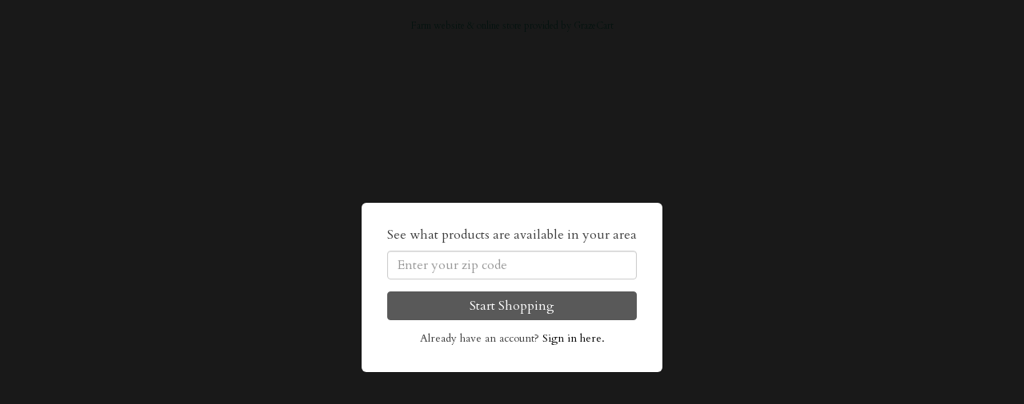

--- FILE ---
content_type: text/html; charset=UTF-8
request_url: https://springhousefarm.grazecart.com/store/verify-local?redirect=https://springhousefarm.grazecart.com/store/bones-fat-organs/lamb-liver
body_size: 1901
content:
<!DOCTYPE html>
<html lang="en-US">
<head>
<meta charset="utf-8">
<meta name="viewport" content="width=device-width, initial-scale=1">
<meta name="robots" content="index,follow">

<title>Store - Spring House Farm and Farm Store</title>
<meta name="description" content="">
<link rel="canonical" href="https://springhousefarm.grazecart.com/store/verify-local" />
<meta name="generator" content="GrazeCart">
<meta name="csrf-token" content="coHX0TKMcaSDAdqM9n0gyQJB9lX0OJzw19EmAkXM" id="csrfToken">
<link rel="icon" type="image/png" href="https://s3.amazonaws.com/grazecart/springhousefarm/images/1519423025_5a908e31b346d.png">

<!-- Drip -->
<script type="text/javascript">
  var _dcq = _dcq || [];
  var _dcs = _dcs || {};
  _dcs.account = '9395137';

  (function() {
    var dc = document.createElement('script');
    dc.type = 'text/javascript'; dc.async = true;
    dc.src = '//tag.getdrip.com/9395137.js';
    var s = document.getElementsByTagName('script')[0];
    s.parentNode.insertBefore(dc, s);
  })();
</script>
<!-- end Drip -->
<link rel="stylesheet" href="https://fonts.googleapis.com/css?family=Cardo:400,500,600,700%7CCardo:400,500,600,700">

<link rel="stylesheet" href="https://use.fontawesome.com/releases/v5.8.1/css/all.css" integrity="sha384-50oBUHEmvpQ+1lW4y57PTFmhCaXp0ML5d60M1M7uH2+nqUivzIebhndOJK28anvf" crossorigin="anonymous">

<link rel="stylesheet" href="/theme/theme-variables.css?id=1758332306">
<link href="/themes/default/assets/public/css/tailwind-full.css?id=71f8e45e79b44db56e91840f335e3343" rel="stylesheet">

<link rel="stylesheet" href="/themes/default/assets/public/css/theme.css?id=683737e9169e6f4489e74d42d473e821">
<link rel="stylesheet" href="/theme/theme.css?id=1758332306">

<!-- Global site tag (gtag.js) - Google Analytics -->
        <script async src="https://www.googletagmanager.com/gtag/js?id=UA-85373265-1"></script>
        <script>
            window.dataLayer = window.dataLayer || [];
            function gtag(){dataLayer.push(arguments);}
            gtag('js', new Date());

            gtag('config', 'UA-85373265-1', { 'user_id': null });

            
        </script>
        <!-- END Global site tag (gtag.js) - Google Analytics -->
    



<style >[wire\:loading], [wire\:loading\.delay], [wire\:loading\.inline-block], [wire\:loading\.inline], [wire\:loading\.block], [wire\:loading\.flex], [wire\:loading\.table], [wire\:loading\.grid], [wire\:loading\.inline-flex] {display: none;}[wire\:loading\.delay\.shortest], [wire\:loading\.delay\.shorter], [wire\:loading\.delay\.short], [wire\:loading\.delay\.long], [wire\:loading\.delay\.longer], [wire\:loading\.delay\.longest] {display:none;}[wire\:offline] {display: none;}[wire\:dirty]:not(textarea):not(input):not(select) {display: none;}input:-webkit-autofill, select:-webkit-autofill, textarea:-webkit-autofill {animation-duration: 50000s;animation-name: livewireautofill;}@keyframes livewireautofill { from {} }</style>
</head>

<body>
<div id="app">
<a id="top-of-page"></a>
<!-- Start Site Messages -->
<!-- End Site Messages -->

<!-- Start Main Content -->
	
	<div style="margin: 1rem auto; max-width: 600px;">
		
	</div>

  <div class="guardModal" id="updateDeliveryOptionModal">
    <div class="guardModal__body">
		<update-delivery-option 
			heading-text="See what products are available in your area" 
			button-text="Start Shopping" 
			search="" 
			selected="" 
			:auto-select="true" 
			redirect="https://springhousefarm.grazecart.com/store/bones-fat-organs/lamb-liver"
			:remove-excluded-items="true"
		></update-delivery-option>
		<div style="margin-top: 1em; font-size: 0.85em;">Already have an account? <a href="/login">Sign in here.</a></div>
    </div>  
  </div>

<!-- Start Accreditation Footer-->
<ul class="footerAccreditation">
<li class="accreditation" style="color: #34b393;">
    Farm website & online store provided by <a href="https://grazecart.com" rel="nofollow" title="Farm Websites & E-commerce">GrazeCart</a>
</li>
    
</ul>    <!-- End Accreditation Footer -->
<a id="bottom-of-page"></a>

</div>
<!-- Scripts -->
<script src="https://ajax.googleapis.com/ajax/libs/jquery/1.11.2/jquery.min.js"></script>
<script src="https://springhousefarm.grazecart.com/themes/default/assets/public/js/bootstrap.min.js"></script>
<script src="/js/vue.min.js"></script>

<script src="/vendor/livewire/livewire.js?id=90730a3b0e7144480175" data-turbo-eval="false" data-turbolinks-eval="false" ></script><script data-turbo-eval="false" data-turbolinks-eval="false" >window.livewire = new Livewire();window.Livewire = window.livewire;window.livewire_app_url = '';window.livewire_token = 'coHX0TKMcaSDAdqM9n0gyQJB9lX0OJzw19EmAkXM';window.deferLoadingAlpine = function (callback) {window.addEventListener('livewire:load', function () {callback();});};let started = false;window.addEventListener('alpine:initializing', function () {if (! started) {window.livewire.start();started = true;}});document.addEventListener("DOMContentLoaded", function () {if (! started) {window.livewire.start();started = true;}});</script>

<script src="https://cdn.jsdelivr.net/npm/promise-polyfill@8/dist/polyfill.min.js"></script>
<script src="https://unpkg.com/axios@1.0.0/dist/axios.min.js"></script>
<script src="/js/theme.js?id=00dccfc039f742b91203300ab74b6493"></script>
<script src="/js/update-delivery-option.js?id=761af71566f6d1f46085ef03ce5c0800"></script>
<script src="/js/popper.js?id=4db7be013953f74e154cd27a63fb5da2"></script>


</body>
</html>


--- FILE ---
content_type: text/css; charset=UTF-8
request_url: https://springhousefarm.grazecart.com/theme/theme-variables.css?id=1758332306
body_size: 1144
content:
:root {
	--display-font-family: Cardo;
	--body-font-family: Cardo;

	--font-size: 16px

	--logo-padding: 0px;
	--logo-height: 113px;

	--header-width: 100%;
	--header-border-position: bottom;
	--header-border-size: 10px;
	--header-bg-color: 253 253 253;
	--header-border-color: 255 255 255;

	--brand-color: 0 0 0;
	--brand-color-inverted: 255 255 255;

	--background-color: 255 255 255;
	--text-color: 61 61 61;
	--link-color: 0 0 0;

	--action-color: 0 0 0;
	--action-color-inverted: 255 255 255;

	--announcement-bar-bg-color: 190 209 183;
	--announcement-bar-text-color: 0 0 0;
	--announcement-bar-link-color: 0 0 0;

	--main-navigation-bg-color: 237 237 237;
	--main-navigation-link-color: 115 115 115;
	--main-navigation-link-color-hover: 238 238 238;
	--main-navigation-link-bg-color: 253 253 253;
	--main-navigation-link-font-size: 18px;
	--main-navigation-link-alignment: center;

	--auxiliary-bg-color: transparent;
	--auxiliary-border-color: transparent;
	--auxiliary-link-color: inherit;

	--order-status-bg-color: 248 248 248;
	--order-status-color: 119 7 ;

	--store-menu-bg_color: 248 248 248;
	--store-menu-color: 119 7 ;

	--footer-bg-color: 253 253 253;
	--footer-color: 0 0 0;
	--footer-link-color: 0 0 0;
}

/*Custom Styles*/



--- FILE ---
content_type: text/css; charset=UTF-8
request_url: https://springhousefarm.grazecart.com/theme/theme.css?id=1758332306
body_size: 2101
content:
:root {
	--brand_color: #000000;
	--brand_color_inverted: #ffffff;
	--background_color: #FFFFFF;
	--text_color: #3d3d3d;
	--link_color: #000000;
}

body {
	background-color: var(--background_color);
	color: var(--text_color);
}

.h1, .h2, .h3, .h4, .h5, .h6, h1, h2, h3, h4, h5, h6, legend {
	font-family: Cardo;
}

body, p, label, .paragraph {
	font-family: Cardo;
	font-size: 16px;
}

a {
	color: var(--link_color);
}

a:hover {
	text-decoration: underline;
}

.brand {
	background-color: #000000;
	color: #ffffff;
	border-color: #000000;
}

.text-brand {
	color: #000000;
}

.text-action {
	color: #000000;
}

.brand-inverted {
	background-color: #ffffff;
	color: #000000;
	border-color: #ffffff;
}

.action {
	background-color: #000000;
	color: #FFFFFF;
	border-color: #000000;
}

.action-inverted {
	background-color: #FFFFFF;
	color: #000000;
	border-color: #FFFFFF;
}

/* SiteHeader */

.announcement_bar {
	background-color: #bed1b7;
	color: #000000;
}

.announcement_bar a {
	color: #000000;
}

.siteHeader {
	background-color: #fdfdfd;
	color: #737373;
	border-bottom-style: solid;
	border-bottom-width: 10px;
	border-bottom-color: #ffffff;
}

.siteHeader__container {
	max-width: 100%;
}

/* MainNavigation */

.mainNavigation, .mobileNav {
	background-color: #ededed;
}

.mainNavigation__list {
	text-align: center !important;
}

.siteHeader__container--style4 {
	text-align: center;
}

.mainNavigation__list > li > a {
	font-size: 18px;
}

/*Mobile Nav*/
.mobileNav > li > a {
	color: #737373;
	background-color: #fdfdfd;
}

.mobileNav > li > a:hover {
	background-color: #d5d5d5;
}

.mobileNav > li > a:focus {
	background-color: #d5d5d5;
}

/* Inverted Link Effect */
	.mainNavigation__list > li > a {
		color: #737373;
		background-color: transparent;
	}
	.mainNavigation__list > li > a:hover {
		color: #EEEEEE;
		background-color: #737373;
	}

	.mobileNav > li > a {
		color: #737373;
		background-color: transparent;
	}

	.mobileNav > li > a:hover {
		color: #EEEEEE;
		background-color: #737373;
	}

	.mobileNav > li > a:focus {
		color: #EEEEEE;
		background-color: #737373;
	}


.mainNavigation__list > li > a {
	transition: all 0.2s ease-in-out;
}

/* Auxiliary Navigation (Use this for the account menu, sign up cta, cart, etc,) */

.auxiliaryMenu--block, .auxiliaryMenu__container {
	background-color: transparent;
		border-bottom: none;
	}

.auxiliaryMenu {
	max-width: 100%;
}

		.auxiliaryMenu > li > a {
				color: #4e4e4e;
			}

	.auxiliaryMenu > li > a:hover, .auxiliaryMenu > li > a:focus {
				color: #767676;
			}
	
.order__delivery_threshold_difference, .order__delivery_threshold_difference-met {
    background-color: #f8f8f8;
    color: #777;
}

/* OrderStatus */
.orderStatusBar {
	background-color: #f8f8f8;
}

.orderStatus__container {
	color: #777;
}

.orderStatus__container a {
	border-bottom-color: #ffffff;
	color: #777;
}

.orderStatus__container a:hover {
	border-bottom-color: #777;
}

.orderStatus__mobileToggle {
	color: #777;
}

.orderStatus__mobileToggle a {
	border-bottom-color: #ffffff;
	color: #777;
}

.orderStatus__mobileToggle a:hover {
	border-bottom-color: #777;
}

/* Logo */

.logo {
	color: #737373;
	font-size: 18px;
	padding: 0px;
}

.logo__img {
	max-height: 113px;
}

@media (max-width: 414px) {.logo {padding: 0px;}.logo__img {max-height: 75px;}}

.siteFooter {
	background-color: #fdfdfd;
	color: #000000;
}

.siteFooter .tw-prose {
	--tw-prose-headings: #000000;
	--tw-prose-body: #000000;
	--tw-prose-p: #000000;
	--tw-prose-a: #000000;
	--tw-prose-bullets: #000000;
}

.siteFooter h1, .siteFooter h2, .siteFooter h3, .siteFooter h4, .siteFooter h5, .siteFooter h6 {
	color: #000000;
}

.siteFooter a {
	--tw-prose-a: #000000;
	color: #000000;
}

.siteFooter a:hover, .siteFooter a:focus {
	color: #000000;
}

.siteFooter img {
	margin-left: auto;
	margin-right: auto;
}

.backToTopLink__container {
	background-color: #ffffff;
}

.backToTopLink__container a {
	color: #000000;
}

/* Buttons */
.btn-brand, .btn-default, .btn-primary {
	background-color: #000000 !important;
	border-color: #000000 !important;
	color: #ffffff !important;
}

.btn-brand-inverted {
	background-color: #ffffff;
	color: #000000;
	border: solid 1px #000000;
}

.btn-brand-inverted:hover {
	background-color: #000000;
	color: #ffffff;
	border: solid 1px #000000;
}



.btn-brand:hover, .btn-default:hover, .btn-primary:hover {
		background-color: #282828 !important;
	border-color: #282828 !important;
		color: #ffffff !important;
}

.btn-danger, .btn-action, .cta {
	background-color: #000000 !important;
	border-color: #000000 !important;
	color: #FFFFFF !important;
}
.btn-danger:hover, .btn-action:hover, .cta:hover {
		background-color: #282828 !important;
	border-color: #282828 !important;
	
	color: #FFFFFF !important;
}

.btn-action-inverted {
	background-color: #FFFFFF;
	color: #000000;
	border: solid 1px #000000;
}

.btn-action-inverted:hover {
	background-color: #000000;
	color: #FFFFFF;
	border: solid 1px #000000;
}

.bullet, .confirmation__step-number {
	background-color: #000000;
	color: #ffffff;
}

/* Store Menu */
.storeIndex__sideBarList--style2 {
	background-color: #f8f8f8 !important;
	border-color: #f8f8f8 !important;
	color: #777;
}

.storeSearch__input--style2 {
	border-color: #f8f8f8 !important;
}

.storeIndex__sideBarList--style2 > li > a {
	color: #777;
	border-color: #eeeeee !important;
}

.storeIndex__sideBarList--style2 > li > a:hover {
	color: #777;
	background-color: #eeeeee !important;
}

.storeSearch__button--style2 {
	color: #777;
}

.banner__protocols li:before {
    color: #000000
}

/*Custom Styles*/



--- FILE ---
content_type: text/javascript; charset=utf-8
request_url: https://api.getdrip.com/client/events/visit?drip_account_id=9395137&referrer=&url=https%3A%2F%2Fspringhousefarm.grazecart.com%2Fstore%2Fverify-local%3Fredirect%3Dhttps%3A%2F%2Fspringhousefarm.grazecart.com%2Fstore%2Fbones-fat-organs%2Flamb-liver&domain=springhousefarm.grazecart.com&time_zone=UTC&enable_third_party_cookies=f&callback=Drip_156994791
body_size: -184
content:
Drip_156994791({ success: true, visitor_uuid: "bbf0dcb4da184d02ae4ef2d9aae2874f" });

--- FILE ---
content_type: text/javascript; charset=utf-8
request_url: https://api.getdrip.com/client/track?url=https%3A%2F%2Fspringhousefarm.grazecart.com%2Fstore%2Fverify-local%3Fredirect%3Dhttps%3A%2F%2Fspringhousefarm.grazecart.com%2Fstore%2Fbones-fat-organs%2Flamb-liver&visitor_uuid=bbf0dcb4da184d02ae4ef2d9aae2874f&_action=Visited%20a%20page&source=drip&drip_account_id=9395137&callback=Drip_276514207
body_size: -167
content:
Drip_276514207({ success: true, visitor_uuid: "bbf0dcb4da184d02ae4ef2d9aae2874f", anonymous: true });

--- FILE ---
content_type: application/javascript
request_url: https://tag.getdrip.com/9395137.js
body_size: 556
content:
/* bf79cee7ca5ab6c2c66e11e9b3b7c4afd6e835d3 / 2025-01-23 17:27:48 +0000 */

if (window._dcfg && window._dcfg.account_uid) {
  console.error(`Double Drip script detected. Account '9395137' is overwriting account '${window._dcfg.account_uid}'.`);
}

var _dcq = _dcq || [];
var _dcs = _dcs || {};
_dcs.account = '9395137';
window._dcfg = {"account_id":283859,"account_uid":9395137,"success":true,"env":"production","url":"www.Springhouse.farm","domain":"springhouse.farm","enable_third_party_cookies":false,"eu_consent_check_timezone":false,"pond_id":"drip-production","campaigns":[],"forms":[],"goals":[],"url_triggers":[],"product_triggers":[{"trigger_type":"viewed_product"}],"enable_session_tracking":false};

  (function() {
    var dc = document.createElement('script');
    dc.type = 'text/javascript'; dc.async = true;
    dc.src = 'https://d14jnfavjicsbe.cloudfront.net/client.js';
    var s = document.getElementsByTagName('script')[0];
    s.parentNode.insertBefore(dc, s);
  })();

  (function () {
    var sleeknoteScriptTag = document.createElement("script");
    sleeknoteScriptTag.type = "text/javascript";
    sleeknoteScriptTag.charset = "utf-8";
    sleeknoteScriptTag.src = ("//sleeknotecustomerscripts.sleeknote.com/85612.js");
    var s = document.getElementsByTagName('script')[0];
    s.parentNode.insertBefore(sleeknoteScriptTag, s);
  })();
